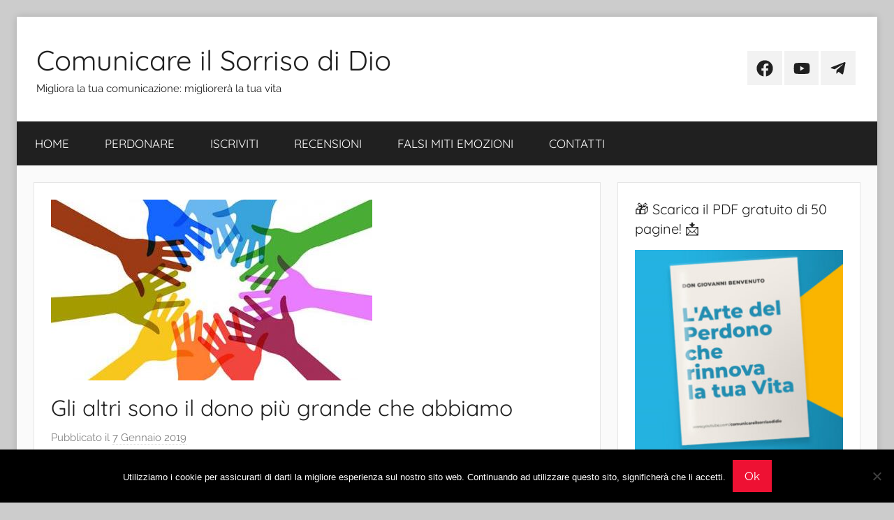

--- FILE ---
content_type: text/html; charset=UTF-8
request_url: https://www.comunicareilsorrisodidio.it/gli-altri-sono-il-dono-piu-grande-che-abbiamo/
body_size: 18797
content:
<!DOCTYPE html>
<html lang="it-IT">

<head>
<meta charset="UTF-8">
<meta name="viewport" content="width=device-width, initial-scale=1">
<link rel="profile" href="https://gmpg.org/xfn/11">

<title>Gli altri sono il dono più grande che abbiamo &#8211; Comunicare il Sorriso di Dio</title>
<meta name='robots' content='max-image-preview:large' />
<link rel='dns-prefetch' href='//ajax.googleapis.com' />
<link rel='dns-prefetch' href='//www.googletagmanager.com' />
<link rel='dns-prefetch' href='//cdn.openshareweb.com' />
<link rel='dns-prefetch' href='//cdn.shareaholic.net' />
<link rel='dns-prefetch' href='//www.shareaholic.net' />
<link rel='dns-prefetch' href='//analytics.shareaholic.com' />
<link rel='dns-prefetch' href='//recs.shareaholic.com' />
<link rel='dns-prefetch' href='//partner.shareaholic.com' />
<link rel="alternate" type="application/rss+xml" title="Comunicare il Sorriso di Dio &raquo; Feed" href="https://www.comunicareilsorrisodidio.it/feed/" />
<link rel="alternate" type="application/rss+xml" title="Comunicare il Sorriso di Dio &raquo; Feed dei commenti" href="https://www.comunicareilsorrisodidio.it/comments/feed/" />
<link rel="alternate" type="application/rss+xml" title="Comunicare il Sorriso di Dio &raquo; Gli altri sono il dono più grande che abbiamo Feed dei commenti" href="https://www.comunicareilsorrisodidio.it/gli-altri-sono-il-dono-piu-grande-che-abbiamo/feed/" />
<link rel="alternate" title="oEmbed (JSON)" type="application/json+oembed" href="https://www.comunicareilsorrisodidio.it/wp-json/oembed/1.0/embed?url=https%3A%2F%2Fwww.comunicareilsorrisodidio.it%2Fgli-altri-sono-il-dono-piu-grande-che-abbiamo%2F" />
<link rel="alternate" title="oEmbed (XML)" type="text/xml+oembed" href="https://www.comunicareilsorrisodidio.it/wp-json/oembed/1.0/embed?url=https%3A%2F%2Fwww.comunicareilsorrisodidio.it%2Fgli-altri-sono-il-dono-piu-grande-che-abbiamo%2F&#038;format=xml" />
<!-- Shareaholic - https://www.shareaholic.com -->
<link rel='preload' href='//cdn.shareaholic.net/assets/pub/shareaholic.js' as='script'/>
<script data-no-minify='1' data-cfasync='false'>
_SHR_SETTINGS = {"endpoints":{"local_recs_url":"https:\/\/www.comunicareilsorrisodidio.it\/wp-admin\/admin-ajax.php?action=shareaholic_permalink_related","ajax_url":"https:\/\/www.comunicareilsorrisodidio.it\/wp-admin\/admin-ajax.php"},"site_id":"6c554a26268ce1648b2d9d5637631773","url_components":{"year":"2019","monthnum":"01","day":"07","hour":"21","minute":"57","second":"33","post_id":"227","postname":"gli-altri-sono-il-dono-piu-grande-che-abbiamo","category":"relazioni"}};
</script>
<script data-no-minify='1' data-cfasync='false' src='//cdn.shareaholic.net/assets/pub/shareaholic.js' data-shr-siteid='6c554a26268ce1648b2d9d5637631773' async ></script>

<!-- Shareaholic Content Tags -->
<meta name='shareaholic:site_name' content='Comunicare il Sorriso di Dio' />
<meta name='shareaholic:language' content='it-IT' />
<meta name='shareaholic:url' content='https://www.comunicareilsorrisodidio.it/gli-altri-sono-il-dono-piu-grande-che-abbiamo/' />
<meta name='shareaholic:keywords' content='cat:relazioni, type:post' />
<meta name='shareaholic:article_published_time' content='2019-01-07T21:57:33+01:00' />
<meta name='shareaholic:article_modified_time' content='2020-11-05T14:57:55+01:00' />
<meta name='shareaholic:shareable_page' content='true' />
<meta name='shareaholic:article_author_name' content='comunicare' />
<meta name='shareaholic:site_id' content='6c554a26268ce1648b2d9d5637631773' />
<meta name='shareaholic:wp_version' content='9.7.13' />
<meta name='shareaholic:image' content='https://www.comunicareilsorrisodidio.it/wp-content/uploads/2019/01/mani-1.jpg' />
<!-- Shareaholic Content Tags End -->
		<!-- This site uses the Google Analytics by ExactMetrics plugin v8.11.0 - Using Analytics tracking - https://www.exactmetrics.com/ -->
		<!-- Note: ExactMetrics is not currently configured on this site. The site owner needs to authenticate with Google Analytics in the ExactMetrics settings panel. -->
					<!-- No tracking code set -->
				<!-- / Google Analytics by ExactMetrics -->
		<style id='wp-img-auto-sizes-contain-inline-css' type='text/css'>
img:is([sizes=auto i],[sizes^="auto," i]){contain-intrinsic-size:3000px 1500px}
/*# sourceURL=wp-img-auto-sizes-contain-inline-css */
</style>
<link rel='stylesheet' id='donovan-theme-fonts-css' href='https://www.comunicareilsorrisodidio.it/wp-content/fonts/3487fc9dd4fa69e3faec17b21204e235.css?ver=20201110' type='text/css' media='all' />
<style id='wp-emoji-styles-inline-css' type='text/css'>

	img.wp-smiley, img.emoji {
		display: inline !important;
		border: none !important;
		box-shadow: none !important;
		height: 1em !important;
		width: 1em !important;
		margin: 0 0.07em !important;
		vertical-align: -0.1em !important;
		background: none !important;
		padding: 0 !important;
	}
/*# sourceURL=wp-emoji-styles-inline-css */
</style>
<link rel='stylesheet' id='wp-block-library-css' href='https://www.comunicareilsorrisodidio.it/wp-includes/css/dist/block-library/style.min.css?ver=6.9' type='text/css' media='all' />
<style id='wp-block-paragraph-inline-css' type='text/css'>
.is-small-text{font-size:.875em}.is-regular-text{font-size:1em}.is-large-text{font-size:2.25em}.is-larger-text{font-size:3em}.has-drop-cap:not(:focus):first-letter{float:left;font-size:8.4em;font-style:normal;font-weight:100;line-height:.68;margin:.05em .1em 0 0;text-transform:uppercase}body.rtl .has-drop-cap:not(:focus):first-letter{float:none;margin-left:.1em}p.has-drop-cap.has-background{overflow:hidden}:root :where(p.has-background){padding:1.25em 2.375em}:where(p.has-text-color:not(.has-link-color)) a{color:inherit}p.has-text-align-left[style*="writing-mode:vertical-lr"],p.has-text-align-right[style*="writing-mode:vertical-rl"]{rotate:180deg}
/*# sourceURL=https://www.comunicareilsorrisodidio.it/wp-includes/blocks/paragraph/style.min.css */
</style>
<style id='wp-block-quote-inline-css' type='text/css'>
.wp-block-quote{box-sizing:border-box;overflow-wrap:break-word}.wp-block-quote.is-large:where(:not(.is-style-plain)),.wp-block-quote.is-style-large:where(:not(.is-style-plain)){margin-bottom:1em;padding:0 1em}.wp-block-quote.is-large:where(:not(.is-style-plain)) p,.wp-block-quote.is-style-large:where(:not(.is-style-plain)) p{font-size:1.5em;font-style:italic;line-height:1.6}.wp-block-quote.is-large:where(:not(.is-style-plain)) cite,.wp-block-quote.is-large:where(:not(.is-style-plain)) footer,.wp-block-quote.is-style-large:where(:not(.is-style-plain)) cite,.wp-block-quote.is-style-large:where(:not(.is-style-plain)) footer{font-size:1.125em;text-align:right}.wp-block-quote>cite{display:block}
/*# sourceURL=https://www.comunicareilsorrisodidio.it/wp-includes/blocks/quote/style.min.css */
</style>
<style id='global-styles-inline-css' type='text/css'>
:root{--wp--preset--aspect-ratio--square: 1;--wp--preset--aspect-ratio--4-3: 4/3;--wp--preset--aspect-ratio--3-4: 3/4;--wp--preset--aspect-ratio--3-2: 3/2;--wp--preset--aspect-ratio--2-3: 2/3;--wp--preset--aspect-ratio--16-9: 16/9;--wp--preset--aspect-ratio--9-16: 9/16;--wp--preset--color--black: #000000;--wp--preset--color--cyan-bluish-gray: #abb8c3;--wp--preset--color--white: #ffffff;--wp--preset--color--pale-pink: #f78da7;--wp--preset--color--vivid-red: #cf2e2e;--wp--preset--color--luminous-vivid-orange: #ff6900;--wp--preset--color--luminous-vivid-amber: #fcb900;--wp--preset--color--light-green-cyan: #7bdcb5;--wp--preset--color--vivid-green-cyan: #00d084;--wp--preset--color--pale-cyan-blue: #8ed1fc;--wp--preset--color--vivid-cyan-blue: #0693e3;--wp--preset--color--vivid-purple: #9b51e0;--wp--preset--color--primary: #ee1133;--wp--preset--color--secondary: #d5001a;--wp--preset--color--tertiary: #bb0000;--wp--preset--color--accent: #1153ee;--wp--preset--color--highlight: #eedc11;--wp--preset--color--light-gray: #f2f2f2;--wp--preset--color--gray: #666666;--wp--preset--color--dark-gray: #202020;--wp--preset--gradient--vivid-cyan-blue-to-vivid-purple: linear-gradient(135deg,rgb(6,147,227) 0%,rgb(155,81,224) 100%);--wp--preset--gradient--light-green-cyan-to-vivid-green-cyan: linear-gradient(135deg,rgb(122,220,180) 0%,rgb(0,208,130) 100%);--wp--preset--gradient--luminous-vivid-amber-to-luminous-vivid-orange: linear-gradient(135deg,rgb(252,185,0) 0%,rgb(255,105,0) 100%);--wp--preset--gradient--luminous-vivid-orange-to-vivid-red: linear-gradient(135deg,rgb(255,105,0) 0%,rgb(207,46,46) 100%);--wp--preset--gradient--very-light-gray-to-cyan-bluish-gray: linear-gradient(135deg,rgb(238,238,238) 0%,rgb(169,184,195) 100%);--wp--preset--gradient--cool-to-warm-spectrum: linear-gradient(135deg,rgb(74,234,220) 0%,rgb(151,120,209) 20%,rgb(207,42,186) 40%,rgb(238,44,130) 60%,rgb(251,105,98) 80%,rgb(254,248,76) 100%);--wp--preset--gradient--blush-light-purple: linear-gradient(135deg,rgb(255,206,236) 0%,rgb(152,150,240) 100%);--wp--preset--gradient--blush-bordeaux: linear-gradient(135deg,rgb(254,205,165) 0%,rgb(254,45,45) 50%,rgb(107,0,62) 100%);--wp--preset--gradient--luminous-dusk: linear-gradient(135deg,rgb(255,203,112) 0%,rgb(199,81,192) 50%,rgb(65,88,208) 100%);--wp--preset--gradient--pale-ocean: linear-gradient(135deg,rgb(255,245,203) 0%,rgb(182,227,212) 50%,rgb(51,167,181) 100%);--wp--preset--gradient--electric-grass: linear-gradient(135deg,rgb(202,248,128) 0%,rgb(113,206,126) 100%);--wp--preset--gradient--midnight: linear-gradient(135deg,rgb(2,3,129) 0%,rgb(40,116,252) 100%);--wp--preset--font-size--small: 13px;--wp--preset--font-size--medium: 20px;--wp--preset--font-size--large: 36px;--wp--preset--font-size--x-large: 42px;--wp--preset--spacing--20: 0.44rem;--wp--preset--spacing--30: 0.67rem;--wp--preset--spacing--40: 1rem;--wp--preset--spacing--50: 1.5rem;--wp--preset--spacing--60: 2.25rem;--wp--preset--spacing--70: 3.38rem;--wp--preset--spacing--80: 5.06rem;--wp--preset--shadow--natural: 6px 6px 9px rgba(0, 0, 0, 0.2);--wp--preset--shadow--deep: 12px 12px 50px rgba(0, 0, 0, 0.4);--wp--preset--shadow--sharp: 6px 6px 0px rgba(0, 0, 0, 0.2);--wp--preset--shadow--outlined: 6px 6px 0px -3px rgb(255, 255, 255), 6px 6px rgb(0, 0, 0);--wp--preset--shadow--crisp: 6px 6px 0px rgb(0, 0, 0);}:where(.is-layout-flex){gap: 0.5em;}:where(.is-layout-grid){gap: 0.5em;}body .is-layout-flex{display: flex;}.is-layout-flex{flex-wrap: wrap;align-items: center;}.is-layout-flex > :is(*, div){margin: 0;}body .is-layout-grid{display: grid;}.is-layout-grid > :is(*, div){margin: 0;}:where(.wp-block-columns.is-layout-flex){gap: 2em;}:where(.wp-block-columns.is-layout-grid){gap: 2em;}:where(.wp-block-post-template.is-layout-flex){gap: 1.25em;}:where(.wp-block-post-template.is-layout-grid){gap: 1.25em;}.has-black-color{color: var(--wp--preset--color--black) !important;}.has-cyan-bluish-gray-color{color: var(--wp--preset--color--cyan-bluish-gray) !important;}.has-white-color{color: var(--wp--preset--color--white) !important;}.has-pale-pink-color{color: var(--wp--preset--color--pale-pink) !important;}.has-vivid-red-color{color: var(--wp--preset--color--vivid-red) !important;}.has-luminous-vivid-orange-color{color: var(--wp--preset--color--luminous-vivid-orange) !important;}.has-luminous-vivid-amber-color{color: var(--wp--preset--color--luminous-vivid-amber) !important;}.has-light-green-cyan-color{color: var(--wp--preset--color--light-green-cyan) !important;}.has-vivid-green-cyan-color{color: var(--wp--preset--color--vivid-green-cyan) !important;}.has-pale-cyan-blue-color{color: var(--wp--preset--color--pale-cyan-blue) !important;}.has-vivid-cyan-blue-color{color: var(--wp--preset--color--vivid-cyan-blue) !important;}.has-vivid-purple-color{color: var(--wp--preset--color--vivid-purple) !important;}.has-black-background-color{background-color: var(--wp--preset--color--black) !important;}.has-cyan-bluish-gray-background-color{background-color: var(--wp--preset--color--cyan-bluish-gray) !important;}.has-white-background-color{background-color: var(--wp--preset--color--white) !important;}.has-pale-pink-background-color{background-color: var(--wp--preset--color--pale-pink) !important;}.has-vivid-red-background-color{background-color: var(--wp--preset--color--vivid-red) !important;}.has-luminous-vivid-orange-background-color{background-color: var(--wp--preset--color--luminous-vivid-orange) !important;}.has-luminous-vivid-amber-background-color{background-color: var(--wp--preset--color--luminous-vivid-amber) !important;}.has-light-green-cyan-background-color{background-color: var(--wp--preset--color--light-green-cyan) !important;}.has-vivid-green-cyan-background-color{background-color: var(--wp--preset--color--vivid-green-cyan) !important;}.has-pale-cyan-blue-background-color{background-color: var(--wp--preset--color--pale-cyan-blue) !important;}.has-vivid-cyan-blue-background-color{background-color: var(--wp--preset--color--vivid-cyan-blue) !important;}.has-vivid-purple-background-color{background-color: var(--wp--preset--color--vivid-purple) !important;}.has-black-border-color{border-color: var(--wp--preset--color--black) !important;}.has-cyan-bluish-gray-border-color{border-color: var(--wp--preset--color--cyan-bluish-gray) !important;}.has-white-border-color{border-color: var(--wp--preset--color--white) !important;}.has-pale-pink-border-color{border-color: var(--wp--preset--color--pale-pink) !important;}.has-vivid-red-border-color{border-color: var(--wp--preset--color--vivid-red) !important;}.has-luminous-vivid-orange-border-color{border-color: var(--wp--preset--color--luminous-vivid-orange) !important;}.has-luminous-vivid-amber-border-color{border-color: var(--wp--preset--color--luminous-vivid-amber) !important;}.has-light-green-cyan-border-color{border-color: var(--wp--preset--color--light-green-cyan) !important;}.has-vivid-green-cyan-border-color{border-color: var(--wp--preset--color--vivid-green-cyan) !important;}.has-pale-cyan-blue-border-color{border-color: var(--wp--preset--color--pale-cyan-blue) !important;}.has-vivid-cyan-blue-border-color{border-color: var(--wp--preset--color--vivid-cyan-blue) !important;}.has-vivid-purple-border-color{border-color: var(--wp--preset--color--vivid-purple) !important;}.has-vivid-cyan-blue-to-vivid-purple-gradient-background{background: var(--wp--preset--gradient--vivid-cyan-blue-to-vivid-purple) !important;}.has-light-green-cyan-to-vivid-green-cyan-gradient-background{background: var(--wp--preset--gradient--light-green-cyan-to-vivid-green-cyan) !important;}.has-luminous-vivid-amber-to-luminous-vivid-orange-gradient-background{background: var(--wp--preset--gradient--luminous-vivid-amber-to-luminous-vivid-orange) !important;}.has-luminous-vivid-orange-to-vivid-red-gradient-background{background: var(--wp--preset--gradient--luminous-vivid-orange-to-vivid-red) !important;}.has-very-light-gray-to-cyan-bluish-gray-gradient-background{background: var(--wp--preset--gradient--very-light-gray-to-cyan-bluish-gray) !important;}.has-cool-to-warm-spectrum-gradient-background{background: var(--wp--preset--gradient--cool-to-warm-spectrum) !important;}.has-blush-light-purple-gradient-background{background: var(--wp--preset--gradient--blush-light-purple) !important;}.has-blush-bordeaux-gradient-background{background: var(--wp--preset--gradient--blush-bordeaux) !important;}.has-luminous-dusk-gradient-background{background: var(--wp--preset--gradient--luminous-dusk) !important;}.has-pale-ocean-gradient-background{background: var(--wp--preset--gradient--pale-ocean) !important;}.has-electric-grass-gradient-background{background: var(--wp--preset--gradient--electric-grass) !important;}.has-midnight-gradient-background{background: var(--wp--preset--gradient--midnight) !important;}.has-small-font-size{font-size: var(--wp--preset--font-size--small) !important;}.has-medium-font-size{font-size: var(--wp--preset--font-size--medium) !important;}.has-large-font-size{font-size: var(--wp--preset--font-size--large) !important;}.has-x-large-font-size{font-size: var(--wp--preset--font-size--x-large) !important;}
/*# sourceURL=global-styles-inline-css */
</style>

<style id='classic-theme-styles-inline-css' type='text/css'>
/*! This file is auto-generated */
.wp-block-button__link{color:#fff;background-color:#32373c;border-radius:9999px;box-shadow:none;text-decoration:none;padding:calc(.667em + 2px) calc(1.333em + 2px);font-size:1.125em}.wp-block-file__button{background:#32373c;color:#fff;text-decoration:none}
/*# sourceURL=/wp-includes/css/classic-themes.min.css */
</style>
<link rel='stylesheet' id='contact-form-7-css' href='https://www.comunicareilsorrisodidio.it/wp-content/plugins/contact-form-7/includes/css/styles.css?ver=5.8.5' type='text/css' media='all' />
<link rel='stylesheet' id='cookie-notice-front-css' href='https://www.comunicareilsorrisodidio.it/wp-content/plugins/cookie-notice/css/front.min.css?ver=2.5.11' type='text/css' media='all' />
<link rel='stylesheet' id='SFSImainCss-css' href='https://www.comunicareilsorrisodidio.it/wp-content/plugins/ultimate-social-media-icons/css/sfsi-style.css?ver=2.9.6' type='text/css' media='all' />
<link rel='stylesheet' id='donovan-stylesheet-css' href='https://www.comunicareilsorrisodidio.it/wp-content/themes/donovan/style.css?ver=1.9.2' type='text/css' media='all' />
<script type="text/javascript" id="cookie-notice-front-js-before">
/* <![CDATA[ */
var cnArgs = {"ajaxUrl":"https:\/\/www.comunicareilsorrisodidio.it\/wp-admin\/admin-ajax.php","nonce":"f0b78e0256","hideEffect":"fade","position":"bottom","onScroll":false,"onScrollOffset":100,"onClick":false,"cookieName":"cookie_notice_accepted","cookieTime":2592000,"cookieTimeRejected":2592000,"globalCookie":false,"redirection":false,"cache":false,"revokeCookies":false,"revokeCookiesOpt":"automatic"};

//# sourceURL=cookie-notice-front-js-before
/* ]]> */
</script>
<script type="text/javascript" src="https://www.comunicareilsorrisodidio.it/wp-content/plugins/cookie-notice/js/front.min.js?ver=2.5.11" id="cookie-notice-front-js"></script>
<script type="text/javascript" src="https://www.comunicareilsorrisodidio.it/wp-includes/js/jquery/jquery.min.js?ver=3.7.1" id="jquery-core-js"></script>
<script type="text/javascript" src="https://www.comunicareilsorrisodidio.it/wp-includes/js/jquery/jquery-migrate.min.js?ver=3.4.1" id="jquery-migrate-js"></script>
<script type="text/javascript" src="https://www.comunicareilsorrisodidio.it/wp-content/themes/donovan/assets/js/svgxuse.min.js?ver=1.2.6" id="svgxuse-js"></script>

<!-- Snippet del tag Google (gtag.js) aggiunto da Site Kit -->
<!-- Snippet Google Analytics aggiunto da Site Kit -->
<script type="text/javascript" src="https://www.googletagmanager.com/gtag/js?id=GT-P8RTXL5" id="google_gtagjs-js" async></script>
<script type="text/javascript" id="google_gtagjs-js-after">
/* <![CDATA[ */
window.dataLayer = window.dataLayer || [];function gtag(){dataLayer.push(arguments);}
gtag("set","linker",{"domains":["www.comunicareilsorrisodidio.it"]});
gtag("js", new Date());
gtag("set", "developer_id.dZTNiMT", true);
gtag("config", "GT-P8RTXL5");
//# sourceURL=google_gtagjs-js-after
/* ]]> */
</script>
<link rel="https://api.w.org/" href="https://www.comunicareilsorrisodidio.it/wp-json/" /><link rel="alternate" title="JSON" type="application/json" href="https://www.comunicareilsorrisodidio.it/wp-json/wp/v2/posts/227" /><link rel="EditURI" type="application/rsd+xml" title="RSD" href="https://www.comunicareilsorrisodidio.it/xmlrpc.php?rsd" />
<meta name="generator" content="WordPress 6.9" />
<link rel="canonical" href="https://www.comunicareilsorrisodidio.it/gli-altri-sono-il-dono-piu-grande-che-abbiamo/" />
<link rel='shortlink' href='https://www.comunicareilsorrisodidio.it/?p=227' />
<meta name="generator" content="Site Kit by Google 1.168.0" /><meta name="follow.[base64]" content="Rr19cq1kQuPrl91rzPUv"/><meta property="og:image:secure_url" content="https://www.comunicareilsorrisodidio.it/wp-content/uploads/2019/01/mani-1.jpg" data-id="sfsi"><meta property="twitter:card" content="summary_large_image" data-id="sfsi"><meta property="twitter:image" content="https://www.comunicareilsorrisodidio.it/wp-content/uploads/2019/01/mani-1.jpg" data-id="sfsi"><meta property="og:image:type" content="" data-id="sfsi" /><meta property="og:image:width" content="460" data-id="sfsi" /><meta property="og:image:height" content="259" data-id="sfsi" /><meta property="og:url" content="https://www.comunicareilsorrisodidio.it/gli-altri-sono-il-dono-piu-grande-che-abbiamo/" data-id="sfsi" /><meta property="og:description" content="
 Che cosa, alla fine, determina ciò che diventiamo e dove andiamo nella vita? La risposta è: le nostre decisioni.Anthony Robbins



Il futuro appartiene a coloro che credono nella bellezza dei propri sogni. Eleanor Roosevelt



 La vita è per il 10% cosa ti accade e per il 90% come reagisci.



 Queste, come 1.000 altre frasi motivanti e motivazionali, che tendono a far emergere il nostro potenziale, sono assolutamente vere, e danno una grande carica. Ma a patto di non dimenticare una cosa: se hai la possibilità di reagire a ciò che ti accade, è perché sei fortunato, e la fortuna non dipende da te.



Una delle più grandi menzogne del nostro tempo è proprio l'idea di indipendenza, l'idea cioè di poter vivere la vostra vita facendo appello soltanto a chi siamo, a chi possiamo diventare, alle nostre potenzialità, alle nostre qualità. L'idea che possiamo essere chiunque e qualunque cosa noi vogliamo, basta soltanto volerlo!​



 Dimentichiamo cioè alcune realtà fondamentali che in realtà sono sotto gli occhi di tutti in qualunque istante:​



1 - La nostra vita dipende in tutto e per tutto dagli altri. Chi ha costruito la casa in cui viviamo? Chi ha cotto il pane che stiamo mangiando? Chi ha progettato e poi assemblato pezzo dopo pezzo il computer o lo smartphone con il quale sto vedendo questo video? Quando premo l'interruttore, quante persone, e menti, e invenzioni, e manodopera più o meno qualificata rendono possibile il miracolo per cui la lampadina si accende e io posso leggere un libro anche se sono le undici di sera?



2 - Ciò che siamo dipende solo in minima parte dalle nostre qualità, dipende soprattutto da chi ci ha preceduto e ci ha permesso di essere ciò che siamo. Sei un ingegnere? Per quale motivo lo sei diventato? Perché hai studiato duro? Certo. Ma hai potuto farlo soltanto perché la lotteria della vita ha estratto il tuo numero in questa parte dell'Occidente, in questa specifica città e realtà sociale, all'interno della tua famiglia, che, potendolo fare, ti ha dato la possibilità di farlo. E se con le tue stesse ed identiche qualità, fossi nato invece all'interno di una baracca situata in una discarica in periferia di una metropoli africana? Saresti comunque diventato un ingegnere? Al Sermig, centro di moltissime opere di assistenza ai poveri di progetti di sviluppo in tutto il mondo, parlano di tutto questo in termini di restituzione. noi dobbiamo pensare in qualche modo di restituire ciò che la vita ci ha dato, mettendola al servizio di chi non ha avuto la nostra stessa fortuna. Restituzione, non carità.



3 - Siamo fragili e vulnerabili. Tutti. Estremamente fragili. Ci basta un'influenza, un piccolo incidente, una malattia, e in quel momento ridiventa chiaro a tutti noi la nostra fragilità e il nostro estremo bisogno e dipendenza dell'altro. E noi uomini ne sappiamo qualcosa :-))) Tesoro, chiama mia madre! :-)))​



4 - L'esperienza dei legami di amore e di amicizia, altro non è che esperienza di dipendenza dall'altro; se da bambini lo eravamo in tutto e per tutto, i legami che rendono la nostra vita luminosa e felice, sono anch'essi legami di dipendenza; in senso diverso rispetto a quando eravamo bambini, quando noi oggi ci leghiamo a qualcuno, in un certo senso riconosciamo che non siamo capaci a darci la felicità da soli, ma abbiamo bisogno gli uni degli altri per essere pienamente felici e realizzati.​



 Non dovremmo mai dimenticare questa semplice verità: gli altri sono il dono più grande che abbiamo.​



Quanto tempo investiamo a curare le relazioni? Sia quelle fondanti la nostra esistenza, non ultimo il legame con Dio, sia quei legami più deboli, per i quali è importante risvegliare una profonda ed intima gratitudine.​



 Le persone intorno a noi, sanno che per noi sono importanti? Abbiamo l'umiltà e il realismo per dirglielo e farglielo capire in continuazione?​




https://www.youtube.com/watch?v=vfEcOPzh1is



" data-id="sfsi" /><meta property="og:title" content="Gli altri sono il dono più grande che abbiamo" data-id="sfsi" /><link rel="pingback" href="https://www.comunicareilsorrisodidio.it/xmlrpc.php">
<meta name="generator" content="Elementor 3.25.4; features: additional_custom_breakpoints, e_optimized_control_loading; settings: css_print_method-external, google_font-enabled, font_display-auto">

<style type="text/css" media="all">
.ticss-d5284025 A.A2:link, A.A2:visited, A.A2:hover 
{
	color: #FFFFFF;
	text-decoration: none;
}
</style>
			<style>
				.e-con.e-parent:nth-of-type(n+4):not(.e-lazyloaded):not(.e-no-lazyload),
				.e-con.e-parent:nth-of-type(n+4):not(.e-lazyloaded):not(.e-no-lazyload) * {
					background-image: none !important;
				}
				@media screen and (max-height: 1024px) {
					.e-con.e-parent:nth-of-type(n+3):not(.e-lazyloaded):not(.e-no-lazyload),
					.e-con.e-parent:nth-of-type(n+3):not(.e-lazyloaded):not(.e-no-lazyload) * {
						background-image: none !important;
					}
				}
				@media screen and (max-height: 640px) {
					.e-con.e-parent:nth-of-type(n+2):not(.e-lazyloaded):not(.e-no-lazyload),
					.e-con.e-parent:nth-of-type(n+2):not(.e-lazyloaded):not(.e-no-lazyload) * {
						background-image: none !important;
					}
				}
			</style>
			<link rel="icon" href="https://www.comunicareilsorrisodidio.it/wp-content/uploads/2019/01/cropped-favicon-32x32.png" sizes="32x32" />
<link rel="icon" href="https://www.comunicareilsorrisodidio.it/wp-content/uploads/2019/01/cropped-favicon-192x192.png" sizes="192x192" />
<link rel="apple-touch-icon" href="https://www.comunicareilsorrisodidio.it/wp-content/uploads/2019/01/cropped-favicon-180x180.png" />
<meta name="msapplication-TileImage" content="https://www.comunicareilsorrisodidio.it/wp-content/uploads/2019/01/cropped-favicon-270x270.png" />
<link rel='stylesheet' id='mediaelement-css' href='https://www.comunicareilsorrisodidio.it/wp-includes/js/mediaelement/mediaelementplayer-legacy.min.css?ver=4.2.17' type='text/css' media='all' />
<link rel='stylesheet' id='wp-mediaelement-css' href='https://www.comunicareilsorrisodidio.it/wp-includes/js/mediaelement/wp-mediaelement.min.css?ver=6.9' type='text/css' media='all' />
</head>

<body data-rsssl=1 class="wp-singular post-template-default single single-post postid-227 single-format-standard wp-embed-responsive wp-theme-donovan cookies-not-set sfsi_actvite_theme_default boxed-theme-layout blog-grid-layout author-hidden elementor-default elementor-kit-2489">

	<div id="page" class="site">
		<a class="skip-link screen-reader-text" href="#content">Salta al contenuto</a>

		
		
		<header id="masthead" class="site-header clearfix" role="banner">

			<div class="header-main container clearfix">

				<div id="logo" class="site-branding clearfix">

										
			<p class="site-title"><a href="https://www.comunicareilsorrisodidio.it/" rel="home">Comunicare il Sorriso di Dio</a></p>

							
			<p class="site-description">Migliora la tua comunicazione: migliorerà la tua vita</p>

			
				</div><!-- .site-branding -->

				
	<div id="header-social-icons" class="header-social-menu donovan-social-menu clearfix">

		<ul id="menu-menu-link-ai-social" class="social-icons-menu"><li id="menu-item-35" class="menu-item menu-item-type-custom menu-item-object-custom menu-item-35"><a href="https://www.facebook.com/comunicareilsorrisodidio"><span class="screen-reader-text">Facebook</span><svg class="icon icon-facebook" aria-hidden="true" role="img"> <use xlink:href="https://www.comunicareilsorrisodidio.it/wp-content/themes/donovan/assets/icons/social-icons.svg?ver=20251218#icon-facebook"></use> </svg></a></li>
<li id="menu-item-38" class="menu-item menu-item-type-custom menu-item-object-custom menu-item-38"><a href="https://www.youtube.com/channel/UClDsrMawJd2iNl1JV0Mk5UQ"><span class="screen-reader-text">YouTube</span><svg class="icon icon-youtube" aria-hidden="true" role="img"> <use xlink:href="https://www.comunicareilsorrisodidio.it/wp-content/themes/donovan/assets/icons/social-icons.svg?ver=20251218#icon-youtube"></use> </svg></a></li>
<li id="menu-item-270" class="menu-item menu-item-type-custom menu-item-object-custom menu-item-270"><a href="https://telegram.me/comunicareilsorrisodidio"><span class="screen-reader-text">Telegram</span><svg class="icon icon-telegram" aria-hidden="true" role="img"> <use xlink:href="https://www.comunicareilsorrisodidio.it/wp-content/themes/donovan/assets/icons/social-icons.svg?ver=20251218#icon-telegram"></use> </svg></a></li>
</ul>
	</div>


			</div><!-- .header-main -->

			

	<div id="main-navigation-wrap" class="primary-navigation-wrap">

		<div id="main-navigation-container" class="primary-navigation-container container">

			
			<button class="primary-menu-toggle menu-toggle" aria-controls="primary-menu" aria-expanded="false" >
				<svg class="icon icon-menu" aria-hidden="true" role="img"> <use xlink:href="https://www.comunicareilsorrisodidio.it/wp-content/themes/donovan/assets/icons/genericons-neue.svg#menu"></use> </svg><svg class="icon icon-close" aria-hidden="true" role="img"> <use xlink:href="https://www.comunicareilsorrisodidio.it/wp-content/themes/donovan/assets/icons/genericons-neue.svg#close"></use> </svg>				<span class="menu-toggle-text">Menu</span>
			</button>

			<div class="primary-navigation">

				<nav id="site-navigation" class="main-navigation" role="navigation"  aria-label="Menu principale">

					<ul id="primary-menu" class="menu"><li id="menu-item-30" class="menu-item menu-item-type-custom menu-item-object-custom menu-item-home menu-item-30"><a href="https://www.comunicareilsorrisodidio.it">HOME</a></li>
<li id="menu-item-6534" class="menu-item menu-item-type-custom menu-item-object-custom menu-item-6534"><a href="https://www.comunicareilsorrisodidio.it/category/perdono/">PERDONARE</a></li>
<li id="menu-item-771" class="menu-item menu-item-type-custom menu-item-object-custom menu-item-771"><a href="https://www.comunicareilsorrisodidio.it/iscriviti.php?p=sito">ISCRIVITI</a></li>
<li id="menu-item-185" class="menu-item menu-item-type-post_type menu-item-object-page menu-item-185"><a href="https://www.comunicareilsorrisodidio.it/recensioni/">RECENSIONI</a></li>
<li id="menu-item-7200" class="menu-item menu-item-type-custom menu-item-object-custom menu-item-7200"><a href="https://www.comunicareilsorrisodidio.it/falsi-miti-emozioni">FALSI MITI EMOZIONI</a></li>
<li id="menu-item-33" class="menu-item menu-item-type-post_type menu-item-object-page menu-item-33"><a href="https://www.comunicareilsorrisodidio.it/contatti/">CONTATTI</a></li>
</ul>				</nav><!-- #site-navigation -->

			</div><!-- .primary-navigation -->

		</div>

	</div>



			
			
		</header><!-- #masthead -->

		
		<div id="content" class="site-content container">

			
	<div id="primary" class="content-area">
		<main id="main" class="site-main">

		
<article id="post-227" class="post-227 post type-post status-publish format-standard has-post-thumbnail hentry category-relazioni">

	
			<div class="post-image">
				<img fetchpriority="high" width="460" height="259" src="https://www.comunicareilsorrisodidio.it/wp-content/uploads/2019/01/mani-1.jpg" class="attachment-post-thumbnail size-post-thumbnail wp-post-image" alt="" decoding="async" srcset="https://www.comunicareilsorrisodidio.it/wp-content/uploads/2019/01/mani-1.jpg 460w, https://www.comunicareilsorrisodidio.it/wp-content/uploads/2019/01/mani-1-300x169.jpg 300w" sizes="(max-width: 460px) 100vw, 460px" />			</div>

			
	<div class="post-content">

		<header class="entry-header">

			<h1 class="entry-title">Gli altri sono il dono più grande che abbiamo</h1>
			<div class="entry-meta post-details"><span class="posted-on meta-date">Pubblicato il <a href="https://www.comunicareilsorrisodidio.it/gli-altri-sono-il-dono-piu-grande-che-abbiamo/" rel="bookmark"><time class="entry-date published" datetime="2019-01-07T21:57:33+01:00">7 Gennaio 2019</time><time class="updated" datetime="2020-11-05T14:57:55+01:00">5 Novembre 2020</time></a></span><span class="posted-by meta-author"> di <span class="author vcard"><a class="url fn n" href="https://www.comunicareilsorrisodidio.it/author/comunicare/" title="Visualizza tutti gli articoli di comunicare" rel="author">comunicare</a></span></span></div>
		</header><!-- .entry-header -->

		<div class="entry-content clearfix">

			<div style='display:none;' class='shareaholic-canvas' data-app='share_buttons' data-title='Gli altri sono il dono più grande che abbiamo' data-link='https://www.comunicareilsorrisodidio.it/gli-altri-sono-il-dono-piu-grande-che-abbiamo/' data-app-id-name='post_above_content'></div>
<blockquote class="wp-block-quote is-layout-flow wp-block-quote-is-layout-flow"><p> &#8220;Che cosa, alla fine, determina ciò che diventiamo e dove andiamo nella vita? La risposta è: le nostre decisioni.&#8221;</p><cite>Anthony Robbins</cite></blockquote>



<blockquote class="wp-block-quote is-layout-flow wp-block-quote-is-layout-flow"><p>&#8220;Il futuro appartiene a coloro che credono nella bellezza dei propri sogni.&#8221;</p><cite> Eleanor Roosevelt</cite></blockquote>



<blockquote class="wp-block-quote is-layout-flow wp-block-quote-is-layout-flow"><p> La vita è per il 10% cosa ti accade e per il 90% come reagisci.</p></blockquote>



<p> Queste, come 1.000 altre frasi motivanti e motivazionali, che tendono a far emergere il nostro potenziale, sono assolutamente vere, e danno una grande carica. Ma a patto di non dimenticare una cosa: se hai la possibilità di reagire a ciò che ti accade, è perché sei fortunato, e la fortuna non dipende da te.</p>



<p>Una delle più grandi menzogne del nostro tempo è proprio l&#8217;idea di indipendenza, l&#8217;idea cioè di poter vivere la vostra vita facendo appello soltanto a chi siamo, a chi possiamo diventare, alle nostre potenzialità, alle nostre qualità. L&#8217;idea che possiamo essere chiunque e qualunque cosa noi vogliamo, basta soltanto volerlo!<a>​</a></p>



<p> Dimentichiamo cioè alcune realtà fondamentali che in realtà sono sotto gli occhi di tutti in qualunque istante:<a>​</a></p>



<p><strong>1 &#8211; La nostra vita dipende in tutto e per tutto dagli altri</strong>. Chi ha costruito la casa in cui viviamo? Chi ha cotto il pane che stiamo mangiando? Chi ha progettato e poi assemblato pezzo dopo pezzo il computer o lo smartphone con il quale sto vedendo questo video? Quando premo l&#8217;interruttore, quante persone, e menti, e invenzioni, e manodopera più o meno qualificata rendono possibile il miracolo per cui la lampadina si accende e io posso leggere un libro anche se sono le undici di sera?</p>



<p><strong>2 &#8211; Ciò che siamo dipende solo in minima parte dalle nostre qualità</strong>, dipende soprattutto da chi ci ha preceduto e ci ha permesso di essere ciò che siamo. Sei un ingegnere? Per quale motivo lo sei diventato? Perché hai studiato duro? Certo. Ma hai potuto farlo soltanto perché la lotteria della vita ha estratto il tuo numero in questa parte dell&#8217;Occidente, in questa specifica città e realtà sociale, all&#8217;interno della tua famiglia, che, potendolo fare, ti ha dato la possibilità di farlo. E se con le tue stesse ed identiche qualità, fossi nato invece all&#8217;interno di una baracca situata in una discarica in periferia di una metropoli africana? Saresti comunque diventato un ingegnere? Al Sermig, centro di moltissime opere di assistenza ai poveri di progetti di sviluppo in tutto il mondo, parlano di tutto questo in termini di restituzione. noi dobbiamo pensare in qualche modo di restituire ciò che la vita ci ha dato, mettendola al servizio di chi non ha avuto la nostra stessa fortuna. Restituzione, non carità.</p>



<p><strong>3 &#8211; Siamo fragili e vulnerabili</strong>. Tutti. Estremamente fragili. Ci basta un&#8217;influenza, un piccolo incidente, una malattia, e in quel momento ridiventa chiaro a tutti noi la nostra fragilità e il nostro estremo bisogno e dipendenza dell&#8217;altro. E noi uomini ne sappiamo qualcosa :-))) &#8220;Tesoro, chiama mia madre!&#8221; :-)))<a>​</a></p>



<p><strong>4 &#8211; L&#8217;esperienza dei legami di amore e di amicizia</strong>, altro non è che esperienza di dipendenza dall&#8217;altro; se da bambini lo eravamo in tutto e per tutto, i legami che rendono la nostra vita luminosa e felice, sono anch&#8217;essi legami di dipendenza; in senso diverso rispetto a quando eravamo bambini, quando noi oggi ci leghiamo a qualcuno, in un certo senso riconosciamo che non siamo capaci a darci la felicità da soli, ma abbiamo bisogno gli uni degli altri per essere pienamente felici e realizzati.<a>​</a></p>



<p> Non dovremmo mai dimenticare questa semplice verità: gli altri sono il dono più grande che abbiamo.<a>​</a></p>



<p>Quanto tempo investiamo a curare le relazioni? Sia quelle fondanti la nostra esistenza, non ultimo il legame con Dio, sia quei legami più deboli, per i quali è importante risvegliare una profonda ed intima gratitudine.<a>​</a></p>



<p> Le persone intorno a noi, sanno che per noi sono importanti? Abbiamo l&#8217;umiltà e il realismo per dirglielo e farglielo capire in continuazione?<a>​</a></p>



<figure class="wp-block-embed-youtube wp-block-embed is-type-video is-provider-youtube wp-embed-aspect-16-9 wp-has-aspect-ratio"><div class="wp-block-embed__wrapper">
<iframe width="910" height="512" src="https://www.youtube.com/embed/vfEcOPzh1is?feature=oembed" frameborder="0" allow="accelerometer; autoplay; encrypted-media; gyroscope; picture-in-picture" allowfullscreen></iframe>
</div></figure>



<p class="has-text-align-center ticss-d5284025 animated bounce"><strong><a href="https://www.comunicareilsorrisodidio.it/iscriviti/">Le persone felici riescono a comunicare bene con tutti.</a></strong><br><strong><a href="https://www.comunicareilsorrisodidio.it/iscriviti/">Clicca qui se vuoi migliorare la qualità della tua comunicazione.</a></strong></p>
<div style='display:none;' class='shareaholic-canvas' data-app='share_buttons' data-title='Gli altri sono il dono più grande che abbiamo' data-link='https://www.comunicareilsorrisodidio.it/gli-altri-sono-il-dono-piu-grande-che-abbiamo/' data-app-id-name='post_below_content'></div><div style='display:none;' class='shareaholic-canvas' data-app='recommendations' data-title='Gli altri sono il dono più grande che abbiamo' data-link='https://www.comunicareilsorrisodidio.it/gli-altri-sono-il-dono-piu-grande-che-abbiamo/' data-app-id-name='post_below_content'></div>
			
		</div><!-- .entry-content -->

		
	</div><!-- .post-content -->

	<footer class="entry-footer post-details">
		<div class="entry-categories"> <svg class="icon icon-category" aria-hidden="true" role="img"> <use xlink:href="https://www.comunicareilsorrisodidio.it/wp-content/themes/donovan/assets/icons/genericons-neue.svg#category"></use> </svg><a href="https://www.comunicareilsorrisodidio.it/category/relazioni/" rel="category tag">Relazioni</a></div>	</footer><!-- .entry-footer -->

</article>

	<nav class="navigation post-navigation" aria-label="Articoli">
		<h2 class="screen-reader-text">Navigazione articoli</h2>
		<div class="nav-links"><div class="nav-previous"><a href="https://www.comunicareilsorrisodidio.it/le-parole-che-potenziano-la-tua-comunicazione/" rel="prev"><span class="nav-link-text">Articolo precedente</span><h3 class="entry-title">Le parole che potenziano la tua comunicazione</h3></a></div><div class="nav-next"><a href="https://www.comunicareilsorrisodidio.it/come-sara-il-paradiso-io-me-limmagino-cosi/" rel="next"><span class="nav-link-text">Articolo successivo</span><h3 class="entry-title">Come sarà il Paradiso? Io me l&#8217;immagino così!</h3></a></div></div>
	</nav>
<div id="comments" class="comments-area">

	
		<h2 class="comments-title">
			Un commento su &ldquo;<span>Gli altri sono il dono più grande che abbiamo</span>&rdquo;		</h2><!-- .comments-title -->

		
		<ol class="comment-list">
					<li id="comment-651" class="comment even thread-even depth-1">
			<article id="div-comment-651" class="comment-body">
				<footer class="comment-meta">
					<div class="comment-author vcard">
						<img alt='' src='https://secure.gravatar.com/avatar/46e50416344be2362e0de9c7ce6491ce931e3e1c3c0eb404bdf70720a4143969?s=56&#038;d=mm&#038;r=g' srcset='https://secure.gravatar.com/avatar/46e50416344be2362e0de9c7ce6491ce931e3e1c3c0eb404bdf70720a4143969?s=112&#038;d=mm&#038;r=g 2x' class='avatar avatar-56 photo' height='56' width='56' decoding='async'/>						<b class="fn">Rita</b> <span class="says">ha detto:</span>					</div><!-- .comment-author -->

					<div class="comment-metadata">
						<a href="https://www.comunicareilsorrisodidio.it/gli-altri-sono-il-dono-piu-grande-che-abbiamo/#comment-651"><time datetime="2020-01-18T21:25:49+01:00">18 Gennaio 2020 alle 21:25</time></a>					</div><!-- .comment-metadata -->

									</footer><!-- .comment-meta -->

				<div class="comment-content">
					<p>Ciao, ho appena scoperto i tuoi video su You Tube, questo è il secondo che guardo.<br />
Sono molto interessanti e utili, ma in questo video mi sono stupita che tu abbia parlato di fortuna, lotteria della vita&#8230;<br />
Dato che il nome del sito parla di Dio, suppongo tu sia cristiano, e quindi per un credente la fortuna non esiste, tutto (il bene) è voluto da Dio, è un dono suo. E quindi dobbiamo restituire.<br />
Capisco che ti rivolgi anche ai non credenti, allora basta togliere la parola fortuna o la lotteria della vita: la frase sta in piedi lo stesso&#8230;<br />
Grazie comunque, ti ascolterò ancora, e metterò i like&#8230;<br />
Rita</p>
				</div><!-- .comment-content -->

				<div class="reply"><a rel="nofollow" class="comment-reply-link" href="https://www.comunicareilsorrisodidio.it/gli-altri-sono-il-dono-piu-grande-che-abbiamo/?replytocom=651#respond" data-commentid="651" data-postid="227" data-belowelement="div-comment-651" data-respondelement="respond" data-replyto="Rispondi a Rita" aria-label="Rispondi a Rita">Rispondi</a></div>			</article><!-- .comment-body -->
		</li><!-- #comment-## -->
		</ol><!-- .comment-list -->

			<div id="respond" class="comment-respond">
		<h3 id="reply-title" class="comment-reply-title">Lascia un commento <small><a rel="nofollow" id="cancel-comment-reply-link" href="/gli-altri-sono-il-dono-piu-grande-che-abbiamo/#respond" style="display:none;">Annulla risposta</a></small></h3><form action="https://www.comunicareilsorrisodidio.it/wp-comments-post.php" method="post" id="commentform" class="comment-form"><p class="comment-notes"><span id="email-notes">Il tuo indirizzo email non sarà pubblicato.</span> <span class="required-field-message">I campi obbligatori sono contrassegnati <span class="required">*</span></span></p><p class="comment-form-comment"><label for="comment">Commento <span class="required">*</span></label> <textarea id="comment" name="comment" cols="45" rows="8" maxlength="65525" required></textarea></p><p class="comment-form-author"><label for="author">Nome <span class="required">*</span></label> <input id="author" name="author" type="text" value="" size="30" maxlength="245" autocomplete="name" required /></p>
<p class="comment-form-email"><label for="email">Email <span class="required">*</span></label> <input id="email" name="email" type="email" value="" size="30" maxlength="100" aria-describedby="email-notes" autocomplete="email" required /></p>
<p class="comment-form-url"><label for="url">Sito web</label> <input id="url" name="url" type="url" value="" size="30" maxlength="200" autocomplete="url" /></p>
<p class="form-submit"><input name="submit" type="submit" id="submit" class="submit" value="Invia commento" /> <input type='hidden' name='comment_post_ID' value='227' id='comment_post_ID' />
<input type='hidden' name='comment_parent' id='comment_parent' value='0' />
</p><p style="display: none;"><input type="hidden" id="akismet_comment_nonce" name="akismet_comment_nonce" value="33e641a844" /></p><p style="display: none !important;" class="akismet-fields-container" data-prefix="ak_"><label>&#916;<textarea name="ak_hp_textarea" cols="45" rows="8" maxlength="100"></textarea></label><input type="hidden" id="ak_js_1" name="ak_js" value="33"/><script>document.getElementById( "ak_js_1" ).setAttribute( "value", ( new Date() ).getTime() );</script></p></form>	</div><!-- #respond -->
	
</div><!-- #comments -->

		</main><!-- #main -->
	</div><!-- #primary -->


	<section id="secondary" class="sidebar widget-area clearfix" role="complementary">

		<section id="media_image-7" class="widget widget_media_image"><h4 class="widget-title">🎁 Scarica il PDF gratuito di 50 pagine! 📩</h4><a href="https://www.comunicareilsorrisodidio.it/pdf-perdono.php?p=blog_widget"><img width="300" height="300" src="https://www.comunicareilsorrisodidio.it/wp-content/uploads/2024/05/PDF-Perdono-locandina-quadrata-400-300x300.jpg" class="image wp-image-6527  attachment-medium size-medium" alt="" style="max-width: 100%; height: auto;" title="Scopri il Viaggio che sta per partire:" decoding="async" srcset="https://www.comunicareilsorrisodidio.it/wp-content/uploads/2024/05/PDF-Perdono-locandina-quadrata-400-300x300.jpg 300w, https://www.comunicareilsorrisodidio.it/wp-content/uploads/2024/05/PDF-Perdono-locandina-quadrata-400-150x150.jpg 150w, https://www.comunicareilsorrisodidio.it/wp-content/uploads/2024/05/PDF-Perdono-locandina-quadrata-400.jpg 400w" sizes="(max-width: 300px) 100vw, 300px" /></a></section><section id="media_video-6" class="widget widget_media_video"><h4 class="widget-title">90 Domande curiose per conversazioni profonde</h4><div style="width:100%;" class="wp-video"><video class="wp-video-shortcode" id="video-227-1" preload="metadata" controls="controls"><source type="video/youtube" src="https://www.youtube.com/watch?v=Q7BuloMTlH8&#038;_=1" /><a href="https://www.youtube.com/watch?v=Q7BuloMTlH8">https://www.youtube.com/watch?v=Q7BuloMTlH8</a></video></div></section><section id="text-10" class="widget widget_text"><h4 class="widget-title">La mia promessa</h4>			<div class="textwidget"><p>Sono tanti quelli che parlano di comunicazione, ma pochi danno spazio agli <strong>aspetti umani della comunicazione</strong>: le emozioni, l&#8217;ascolto, l&#8217;empatia, l&#8217;attenzione verso l&#8217;altro.</p>
<p>Questa è <strong>la mia promessa</strong>:  settimana dopo settimana, imparerai a <strong>comunicare meglio</strong>. E se <strong>migliora la tua comunicazione, migliorerà la tua vita</strong>.<code></code></p>
</div>
		</section><section id="media_video-7" class="widget widget_media_video"><h4 class="widget-title">Un esercizio di tre minuti per ritrovare la serenità</h4><div style="width:100%;" class="wp-video"><video class="wp-video-shortcode" id="video-227-2" preload="metadata" controls="controls"><source type="video/youtube" src="https://www.youtube.com/watch?v=XkpV4y1xx1U&#038;_=2" /><a href="https://www.youtube.com/watch?v=XkpV4y1xx1U">https://www.youtube.com/watch?v=XkpV4y1xx1U</a></video></div></section><section id="search-4" class="widget widget_search"><h4 class="widget-title">Ricerca</h4>
<form role="search" method="get" class="search-form" action="https://www.comunicareilsorrisodidio.it/">
	<label>
		<span class="screen-reader-text">Ricerca per:</span>
		<input type="search" class="search-field"
			placeholder="Cerca &hellip;"
			value="" name="s"
			title="Ricerca per:" />
	</label>
	<button type="submit" class="search-submit">
		<svg class="icon icon-search" aria-hidden="true" role="img"> <use xlink:href="https://www.comunicareilsorrisodidio.it/wp-content/themes/donovan/assets/icons/genericons-neue.svg#search"></use> </svg>		<span class="screen-reader-text">Cerca</span>
	</button>
</form>
</section><section id="categories-3" class="widget widget_categories"><h4 class="widget-title">Categorie</h4>
			<ul>
					<li class="cat-item cat-item-13"><a href="https://www.comunicareilsorrisodidio.it/category/ascolto/">Ascolto</a> (16)
</li>
	<li class="cat-item cat-item-14"><a href="https://www.comunicareilsorrisodidio.it/category/benessere/">Benessere</a> (35)
</li>
	<li class="cat-item cat-item-8"><a href="https://www.comunicareilsorrisodidio.it/category/comunicazione/">Comunicazione</a> (62)
</li>
	<li class="cat-item cat-item-12"><a href="https://www.comunicareilsorrisodidio.it/category/coppia/">Coppia</a> (8)
</li>
	<li class="cat-item cat-item-10"><a href="https://www.comunicareilsorrisodidio.it/category/empatia/">Empatia</a> (21)
</li>
	<li class="cat-item cat-item-9"><a href="https://www.comunicareilsorrisodidio.it/category/fede/">Fede</a> (3)
</li>
	<li class="cat-item cat-item-11"><a href="https://www.comunicareilsorrisodidio.it/category/genitori-e-figli/">Genitori e figli</a> (6)
</li>
	<li class="cat-item cat-item-15"><a href="https://www.comunicareilsorrisodidio.it/category/perdono/">Perdono</a> (6)
</li>
	<li class="cat-item cat-item-7"><a href="https://www.comunicareilsorrisodidio.it/category/relazioni/">Relazioni</a> (76)
</li>
			</ul>

			</section><section id="text-7" class="widget widget_text"><h4 class="widget-title">Informazioni</h4>			<div class="textwidget"><div id="description-container" class="style-scope ytd-channel-about-metadata-renderer">Migliora la qualità della tua comunicazione: migliorerà la qualità della tua vita.</div>
</div>
		</section><section id="search-4" class="widget widget_search"><h4 class="widget-title">Ricerca</h4>
<form role="search" method="get" class="search-form" action="https://www.comunicareilsorrisodidio.it/">
	<label>
		<span class="screen-reader-text">Ricerca per:</span>
		<input type="search" class="search-field"
			placeholder="Cerca &hellip;"
			value="" name="s"
			title="Ricerca per:" />
	</label>
	<button type="submit" class="search-submit">
		<svg class="icon icon-search" aria-hidden="true" role="img"> <use xlink:href="https://www.comunicareilsorrisodidio.it/wp-content/themes/donovan/assets/icons/genericons-neue.svg#search"></use> </svg>		<span class="screen-reader-text">Cerca</span>
	</button>
</form>
</section>
	</section><!-- #secondary -->


	</div><!-- #content -->

	
	<div id="footer" class="footer-wrap">

		<footer id="colophon" class="site-footer container clearfix" role="contentinfo">

			
			<div id="footer-line" class="site-info">
								
		<span class="credit-link">
			Tema WordPress: Donovan di ThemeZee.		</span>

					</div><!-- .site-info -->

		</footer><!-- #colophon -->

	</div>

</div><!-- #page -->

<script type="speculationrules">
{"prefetch":[{"source":"document","where":{"and":[{"href_matches":"/*"},{"not":{"href_matches":["/wp-*.php","/wp-admin/*","/wp-content/uploads/*","/wp-content/*","/wp-content/plugins/*","/wp-content/themes/donovan/*","/*\\?(.+)"]}},{"not":{"selector_matches":"a[rel~=\"nofollow\"]"}},{"not":{"selector_matches":".no-prefetch, .no-prefetch a"}}]},"eagerness":"conservative"}]}
</script>
                <!--facebook like and share js -->
                <div id="fb-root"></div>
                <script>
                    (function(d, s, id) {
                        var js, fjs = d.getElementsByTagName(s)[0];
                        if (d.getElementById(id)) return;
                        js = d.createElement(s);
                        js.id = id;
                        js.src = "https://connect.facebook.net/en_US/sdk.js#xfbml=1&version=v3.2";
                        fjs.parentNode.insertBefore(js, fjs);
                    }(document, 'script', 'facebook-jssdk'));
                </script>
                <script>
window.addEventListener('sfsi_functions_loaded', function() {
    if (typeof sfsi_responsive_toggle == 'function') {
        sfsi_responsive_toggle(0);
        // console.log('sfsi_responsive_toggle');

    }
})
</script>
    <script>
        window.addEventListener('sfsi_functions_loaded', function () {
            if (typeof sfsi_plugin_version == 'function') {
                sfsi_plugin_version(2.77);
            }
        });

        function sfsi_processfurther(ref) {
            var feed_id = '[base64]';
            var feedtype = 8;
            var email = jQuery(ref).find('input[name="email"]').val();
            var filter = /^(([^<>()[\]\\.,;:\s@\"]+(\.[^<>()[\]\\.,;:\s@\"]+)*)|(\".+\"))@((\[[0-9]{1,3}\.[0-9]{1,3}\.[0-9]{1,3}\.[0-9]{1,3}\])|(([a-zA-Z\-0-9]+\.)+[a-zA-Z]{2,}))$/;
            if ((email != "Enter your email") && (filter.test(email))) {
                if (feedtype == "8") {
                    var url = "https://api.follow.it/subscription-form/" + feed_id + "/" + feedtype;
                    window.open(url, "popupwindow", "scrollbars=yes,width=1080,height=760");
                    return true;
                }
            } else {
                alert("Please enter email address");
                jQuery(ref).find('input[name="email"]').focus();
                return false;
            }
        }
    </script>
    <style type="text/css" aria-selected="true">
        .sfsi_subscribe_Popinner {
             width: 100% !important;

            height: auto !important;

         padding: 18px 0px !important;

            background-color: #ffffff !important;
        }

        .sfsi_subscribe_Popinner form {
            margin: 0 20px !important;
        }

        .sfsi_subscribe_Popinner h5 {
            font-family: Helvetica,Arial,sans-serif !important;

             font-weight: bold !important;   color:#000000 !important; font-size: 16px !important;   text-align:center !important; margin: 0 0 10px !important;
            padding: 0 !important;
        }

        .sfsi_subscription_form_field {
            margin: 5px 0 !important;
            width: 100% !important;
            display: inline-flex;
            display: -webkit-inline-flex;
        }

        .sfsi_subscription_form_field input {
            width: 100% !important;
            padding: 10px 0px !important;
        }

        .sfsi_subscribe_Popinner input[type=email] {
         font-family: Helvetica,Arial,sans-serif !important;   font-style:normal !important;  color: #000000 !important;   font-size:14px !important; text-align: center !important;        }

        .sfsi_subscribe_Popinner input[type=email]::-webkit-input-placeholder {

         font-family: Helvetica,Arial,sans-serif !important;   font-style:normal !important;  color:#000000 !important; font-size: 14px !important;   text-align:center !important;        }

        .sfsi_subscribe_Popinner input[type=email]:-moz-placeholder {
            /* Firefox 18- */
         font-family: Helvetica,Arial,sans-serif !important;   font-style:normal !important;   color:#000000 !important; font-size: 14px !important;   text-align:center !important;
        }

        .sfsi_subscribe_Popinner input[type=email]::-moz-placeholder {
            /* Firefox 19+ */
         font-family: Helvetica,Arial,sans-serif !important;   font-style: normal !important;
              color:#000000 !important; font-size: 14px !important;   text-align:center !important;        }

        .sfsi_subscribe_Popinner input[type=email]:-ms-input-placeholder {

            font-family: Helvetica,Arial,sans-serif !important;  font-style:normal !important;  color: #000000 !important;  font-size:14px !important;
         text-align: center !important;        }

        .sfsi_subscribe_Popinner input[type=submit] {

         font-family: Helvetica,Arial,sans-serif !important;   font-weight: bold !important;   color:#000000 !important; font-size: 16px !important;   text-align:center !important; background-color: #dedede !important;        }

                .sfsi_shortcode_container {
            float: left;
        }

        .sfsi_shortcode_container .norm_row .sfsi_wDiv {
            position: relative !important;
        }

        .sfsi_shortcode_container .sfsi_holders {
            display: none;
        }

            </style>

    			<script type='text/javascript'>
				const lazyloadRunObserver = () => {
					const lazyloadBackgrounds = document.querySelectorAll( `.e-con.e-parent:not(.e-lazyloaded)` );
					const lazyloadBackgroundObserver = new IntersectionObserver( ( entries ) => {
						entries.forEach( ( entry ) => {
							if ( entry.isIntersecting ) {
								let lazyloadBackground = entry.target;
								if( lazyloadBackground ) {
									lazyloadBackground.classList.add( 'e-lazyloaded' );
								}
								lazyloadBackgroundObserver.unobserve( entry.target );
							}
						});
					}, { rootMargin: '200px 0px 200px 0px' } );
					lazyloadBackgrounds.forEach( ( lazyloadBackground ) => {
						lazyloadBackgroundObserver.observe( lazyloadBackground );
					} );
				};
				const events = [
					'DOMContentLoaded',
					'elementor/lazyload/observe',
				];
				events.forEach( ( event ) => {
					document.addEventListener( event, lazyloadRunObserver );
				} );
			</script>
			
<style type="text/css" media="all">
.ticss-d5284025 A.A2:link, A.A2:visited, A.A2:hover 
{
	color: #FFFFFF;
	text-decoration: none;
}:root{--animate-duration:1s;--animate-delay:1s;--animate-repeat:1;}.animated{animation-duration:1s;animation-duration:var(--animate-duration);animation-fill-mode:both;}@media (prefers-reduced-motion:reduce),print{.animated{animation-duration:1ms !important;animation-iteration-count:1 !important;transition-duration:1ms !important;}.animated[class*=Out]{opacity:0;}}@keyframes bounce{0%,20%,53%,to{animation-timing-function:cubic-bezier(.215,.61,.355,1);transform:translateZ(0);}40%,43%{animation-timing-function:cubic-bezier(.755,.05,.855,.06);transform:translate3d(0,-30px,0) scaleY(1.1);}70%{animation-timing-function:cubic-bezier(.755,.05,.855,.06);transform:translate3d(0,-15px,0) scaleY(1.05);}80%{transform:translateZ(0) scaleY(.95);transition-timing-function:cubic-bezier(.215,.61,.355,1);}90%{transform:translate3d(0,-4px,0) scaleY(1.02);}}.bounce{animation-name:bounce;transform-origin:center bottom;}@media screen{.hidden-animated{animation-play-state:paused;visibility:hidden;}.animated .wp-block-navigation,.animated.wp-block-navigation{animation-fill-mode:none;}}
</style>
<style id="o-anim-hide-inline-css"> .animated:not(.o-anim-ready) {
			visibility: hidden;
			animation-play-state: paused;
			animation: none !important;
		 }</style>
		 <noscript><style>.animated { visibility: visible; animation-play-state: running; }</style></noscript><script type="text/javascript" id="site_tracking-js-extra">
/* <![CDATA[ */
var php_data = {"ac_settings":{"tracking_actid":224093403,"site_tracking_default":1},"user_email":""};
//# sourceURL=site_tracking-js-extra
/* ]]> */
</script>
<script type="text/javascript" src="https://www.comunicareilsorrisodidio.it/wp-content/plugins/activecampaign-subscription-forms/site_tracking.js?ver=6.9" id="site_tracking-js"></script>
<script type="text/javascript" src="https://www.comunicareilsorrisodidio.it/wp-content/plugins/contact-form-7/includes/swv/js/index.js?ver=5.8.5" id="swv-js"></script>
<script type="text/javascript" id="contact-form-7-js-extra">
/* <![CDATA[ */
var wpcf7 = {"api":{"root":"https://www.comunicareilsorrisodidio.it/wp-json/","namespace":"contact-form-7/v1"}};
//# sourceURL=contact-form-7-js-extra
/* ]]> */
</script>
<script type="text/javascript" src="https://www.comunicareilsorrisodidio.it/wp-content/plugins/contact-form-7/includes/js/index.js?ver=5.8.5" id="contact-form-7-js"></script>
<script type="text/javascript" src="https://ajax.googleapis.com/ajax/libs/webfont/1.6.26/webfont.js?ver=1.2.75.4" id="mo-google-webfont-js"></script>
<script type="text/javascript" id="mailoptin-js-extra">
/* <![CDATA[ */
var mailoptin_globals = {"public_js":"https://www.comunicareilsorrisodidio.it/wp-content/plugins/mailoptin/src/core/src/assets/js/src","public_sound":"https://www.comunicareilsorrisodidio.it/wp-content/plugins/mailoptin/src/core/src/assets/sound/","mailoptin_ajaxurl":"/gli-altri-sono-il-dono-piu-grande-che-abbiamo/?mailoptin-ajax=%%endpoint%%","is_customize_preview":"false","disable_impression_tracking":"false","sidebar":"0","js_required_title":"Title is required.","is_new_returning_visitors_cookies":"false"};
//# sourceURL=mailoptin-js-extra
/* ]]> */
</script>
<script type="text/javascript" src="https://www.comunicareilsorrisodidio.it/wp-content/plugins/mailoptin/src/core/src/assets/js/mailoptin.min.js?ver=1.2.75.4" id="mailoptin-js"></script>
<script type="text/javascript" src="https://www.comunicareilsorrisodidio.it/wp-includes/js/jquery/ui/core.min.js?ver=1.13.3" id="jquery-ui-core-js"></script>
<script type="text/javascript" src="https://www.comunicareilsorrisodidio.it/wp-content/plugins/ultimate-social-media-icons/js/shuffle/modernizr.custom.min.js?ver=6.9" id="SFSIjqueryModernizr-js"></script>
<script type="text/javascript" src="https://www.comunicareilsorrisodidio.it/wp-content/plugins/ultimate-social-media-icons/js/shuffle/jquery.shuffle.min.js?ver=6.9" id="SFSIjqueryShuffle-js"></script>
<script type="text/javascript" src="https://www.comunicareilsorrisodidio.it/wp-content/plugins/ultimate-social-media-icons/js/shuffle/random-shuffle-min.js?ver=6.9" id="SFSIjqueryrandom-shuffle-js"></script>
<script type="text/javascript" id="SFSICustomJs-js-extra">
/* <![CDATA[ */
var sfsi_icon_ajax_object = {"nonce":"bc772b2a9c","ajax_url":"https://www.comunicareilsorrisodidio.it/wp-admin/admin-ajax.php","plugin_url":"https://www.comunicareilsorrisodidio.it/wp-content/plugins/ultimate-social-media-icons/"};
//# sourceURL=SFSICustomJs-js-extra
/* ]]> */
</script>
<script type="text/javascript" src="https://www.comunicareilsorrisodidio.it/wp-content/plugins/ultimate-social-media-icons/js/custom.js?ver=2.9.6" id="SFSICustomJs-js"></script>
<script type="text/javascript" id="donovan-navigation-js-extra">
/* <![CDATA[ */
var donovanScreenReaderText = {"expand":"Espandi il menu figlio","collapse":"Riduci il menu figlio","icon":"\u003Csvg class=\"icon icon-expand\" aria-hidden=\"true\" role=\"img\"\u003E \u003Cuse xlink:href=\"https://www.comunicareilsorrisodidio.it/wp-content/themes/donovan/assets/icons/genericons-neue.svg#expand\"\u003E\u003C/use\u003E \u003C/svg\u003E"};
//# sourceURL=donovan-navigation-js-extra
/* ]]> */
</script>
<script type="text/javascript" src="https://www.comunicareilsorrisodidio.it/wp-content/themes/donovan/assets/js/navigation.min.js?ver=20220224" id="donovan-navigation-js"></script>
<script type="text/javascript" src="https://www.comunicareilsorrisodidio.it/wp-includes/js/comment-reply.min.js?ver=6.9" id="comment-reply-js" async="async" data-wp-strategy="async" fetchpriority="low"></script>
<script type="text/javascript" src="https://www.comunicareilsorrisodidio.it/wp-content/plugins/otter-blocks/build/animation/frontend.js?ver=85c87361b4be0dc88708" id="otter-animation-frontend-js" async></script>
<script defer type="text/javascript" src="https://www.comunicareilsorrisodidio.it/wp-content/plugins/akismet/_inc/akismet-frontend.js?ver=1766825858" id="akismet-frontend-js"></script>
<script type="text/javascript" id="mediaelement-core-js-before">
/* <![CDATA[ */
var mejsL10n = {"language":"it","strings":{"mejs.download-file":"Scarica il file","mejs.install-flash":"Stai usando un browser che non ha Flash player abilitato o installato. Attiva il tuo plugin Flash player o scarica l'ultima versione da https://get.adobe.com/flashplayer/","mejs.fullscreen":"Schermo intero","mejs.play":"Play","mejs.pause":"Pausa","mejs.time-slider":"Time Slider","mejs.time-help-text":"Usa i tasti freccia sinistra/destra per avanzare di un secondo, su/gi\u00f9 per avanzare di 10 secondi.","mejs.live-broadcast":"Diretta streaming","mejs.volume-help-text":"Usa i tasti freccia su/gi\u00f9 per aumentare o diminuire il volume.","mejs.unmute":"Togli il muto","mejs.mute":"Muto","mejs.volume-slider":"Cursore del volume","mejs.video-player":"Video Player","mejs.audio-player":"Audio Player","mejs.captions-subtitles":"Didascalie/Sottotitoli","mejs.captions-chapters":"Capitoli","mejs.none":"Nessuna","mejs.afrikaans":"Afrikaans","mejs.albanian":"Albanese","mejs.arabic":"Arabo","mejs.belarusian":"Bielorusso","mejs.bulgarian":"Bulgaro","mejs.catalan":"Catalano","mejs.chinese":"Cinese","mejs.chinese-simplified":"Cinese (semplificato)","mejs.chinese-traditional":"Cinese (tradizionale)","mejs.croatian":"Croato","mejs.czech":"Ceco","mejs.danish":"Danese","mejs.dutch":"Olandese","mejs.english":"Inglese","mejs.estonian":"Estone","mejs.filipino":"Filippino","mejs.finnish":"Finlandese","mejs.french":"Francese","mejs.galician":"Galician","mejs.german":"Tedesco","mejs.greek":"Greco","mejs.haitian-creole":"Haitian Creole","mejs.hebrew":"Ebraico","mejs.hindi":"Hindi","mejs.hungarian":"Ungherese","mejs.icelandic":"Icelandic","mejs.indonesian":"Indonesiano","mejs.irish":"Irish","mejs.italian":"Italiano","mejs.japanese":"Giapponese","mejs.korean":"Coreano","mejs.latvian":"Lettone","mejs.lithuanian":"Lituano","mejs.macedonian":"Macedone","mejs.malay":"Malese","mejs.maltese":"Maltese","mejs.norwegian":"Norvegese","mejs.persian":"Persiano","mejs.polish":"Polacco","mejs.portuguese":"Portoghese","mejs.romanian":"Romeno","mejs.russian":"Russo","mejs.serbian":"Serbo","mejs.slovak":"Slovak","mejs.slovenian":"Sloveno","mejs.spanish":"Spagnolo","mejs.swahili":"Swahili","mejs.swedish":"Svedese","mejs.tagalog":"Tagalog","mejs.thai":"Thailandese","mejs.turkish":"Turco","mejs.ukrainian":"Ucraino","mejs.vietnamese":"Vietnamita","mejs.welsh":"Gallese","mejs.yiddish":"Yiddish"}};
//# sourceURL=mediaelement-core-js-before
/* ]]> */
</script>
<script type="text/javascript" src="https://www.comunicareilsorrisodidio.it/wp-includes/js/mediaelement/mediaelement-and-player.min.js?ver=4.2.17" id="mediaelement-core-js"></script>
<script type="text/javascript" src="https://www.comunicareilsorrisodidio.it/wp-includes/js/mediaelement/mediaelement-migrate.min.js?ver=6.9" id="mediaelement-migrate-js"></script>
<script type="text/javascript" id="mediaelement-js-extra">
/* <![CDATA[ */
var _wpmejsSettings = {"pluginPath":"/wp-includes/js/mediaelement/","classPrefix":"mejs-","stretching":"responsive","audioShortcodeLibrary":"mediaelement","videoShortcodeLibrary":"mediaelement"};
//# sourceURL=mediaelement-js-extra
/* ]]> */
</script>
<script type="text/javascript" src="https://www.comunicareilsorrisodidio.it/wp-includes/js/mediaelement/wp-mediaelement.min.js?ver=6.9" id="wp-mediaelement-js"></script>
<script type="text/javascript" src="https://www.comunicareilsorrisodidio.it/wp-includes/js/mediaelement/renderers/vimeo.min.js?ver=4.2.17" id="mediaelement-vimeo-js"></script>
<script id="wp-emoji-settings" type="application/json">
{"baseUrl":"https://s.w.org/images/core/emoji/17.0.2/72x72/","ext":".png","svgUrl":"https://s.w.org/images/core/emoji/17.0.2/svg/","svgExt":".svg","source":{"concatemoji":"https://www.comunicareilsorrisodidio.it/wp-includes/js/wp-emoji-release.min.js?ver=6.9"}}
</script>
<script type="module">
/* <![CDATA[ */
/*! This file is auto-generated */
const a=JSON.parse(document.getElementById("wp-emoji-settings").textContent),o=(window._wpemojiSettings=a,"wpEmojiSettingsSupports"),s=["flag","emoji"];function i(e){try{var t={supportTests:e,timestamp:(new Date).valueOf()};sessionStorage.setItem(o,JSON.stringify(t))}catch(e){}}function c(e,t,n){e.clearRect(0,0,e.canvas.width,e.canvas.height),e.fillText(t,0,0);t=new Uint32Array(e.getImageData(0,0,e.canvas.width,e.canvas.height).data);e.clearRect(0,0,e.canvas.width,e.canvas.height),e.fillText(n,0,0);const a=new Uint32Array(e.getImageData(0,0,e.canvas.width,e.canvas.height).data);return t.every((e,t)=>e===a[t])}function p(e,t){e.clearRect(0,0,e.canvas.width,e.canvas.height),e.fillText(t,0,0);var n=e.getImageData(16,16,1,1);for(let e=0;e<n.data.length;e++)if(0!==n.data[e])return!1;return!0}function u(e,t,n,a){switch(t){case"flag":return n(e,"\ud83c\udff3\ufe0f\u200d\u26a7\ufe0f","\ud83c\udff3\ufe0f\u200b\u26a7\ufe0f")?!1:!n(e,"\ud83c\udde8\ud83c\uddf6","\ud83c\udde8\u200b\ud83c\uddf6")&&!n(e,"\ud83c\udff4\udb40\udc67\udb40\udc62\udb40\udc65\udb40\udc6e\udb40\udc67\udb40\udc7f","\ud83c\udff4\u200b\udb40\udc67\u200b\udb40\udc62\u200b\udb40\udc65\u200b\udb40\udc6e\u200b\udb40\udc67\u200b\udb40\udc7f");case"emoji":return!a(e,"\ud83e\u1fac8")}return!1}function f(e,t,n,a){let r;const o=(r="undefined"!=typeof WorkerGlobalScope&&self instanceof WorkerGlobalScope?new OffscreenCanvas(300,150):document.createElement("canvas")).getContext("2d",{willReadFrequently:!0}),s=(o.textBaseline="top",o.font="600 32px Arial",{});return e.forEach(e=>{s[e]=t(o,e,n,a)}),s}function r(e){var t=document.createElement("script");t.src=e,t.defer=!0,document.head.appendChild(t)}a.supports={everything:!0,everythingExceptFlag:!0},new Promise(t=>{let n=function(){try{var e=JSON.parse(sessionStorage.getItem(o));if("object"==typeof e&&"number"==typeof e.timestamp&&(new Date).valueOf()<e.timestamp+604800&&"object"==typeof e.supportTests)return e.supportTests}catch(e){}return null}();if(!n){if("undefined"!=typeof Worker&&"undefined"!=typeof OffscreenCanvas&&"undefined"!=typeof URL&&URL.createObjectURL&&"undefined"!=typeof Blob)try{var e="postMessage("+f.toString()+"("+[JSON.stringify(s),u.toString(),c.toString(),p.toString()].join(",")+"));",a=new Blob([e],{type:"text/javascript"});const r=new Worker(URL.createObjectURL(a),{name:"wpTestEmojiSupports"});return void(r.onmessage=e=>{i(n=e.data),r.terminate(),t(n)})}catch(e){}i(n=f(s,u,c,p))}t(n)}).then(e=>{for(const n in e)a.supports[n]=e[n],a.supports.everything=a.supports.everything&&a.supports[n],"flag"!==n&&(a.supports.everythingExceptFlag=a.supports.everythingExceptFlag&&a.supports[n]);var t;a.supports.everythingExceptFlag=a.supports.everythingExceptFlag&&!a.supports.flag,a.supports.everything||((t=a.source||{}).concatemoji?r(t.concatemoji):t.wpemoji&&t.twemoji&&(r(t.twemoji),r(t.wpemoji)))});
//# sourceURL=https://www.comunicareilsorrisodidio.it/wp-includes/js/wp-emoji-loader.min.js
/* ]]> */
</script>

		<!-- Cookie Notice plugin v2.5.11 by Hu-manity.co https://hu-manity.co/ -->
		<div id="cookie-notice" role="dialog" class="cookie-notice-hidden cookie-revoke-hidden cn-position-bottom" aria-label="Cookie Notice" style="background-color: rgba(0,0,0,1);"><div class="cookie-notice-container" style="color: #fff"><span id="cn-notice-text" class="cn-text-container">Utilizziamo i cookie per assicurarti di darti la migliore esperienza sul nostro sito web. Continuando ad utilizzare questo sito, significherà che li accetti.</span><span id="cn-notice-buttons" class="cn-buttons-container"><button id="cn-accept-cookie" data-cookie-set="accept" class="cn-set-cookie cn-button cn-button-custom button" aria-label="Ok">Ok</button></span><button type="button" id="cn-close-notice" data-cookie-set="accept" class="cn-close-icon" aria-label="No"></button></div>
			
		</div>
		<!-- / Cookie Notice plugin -->
</body>
</html>
